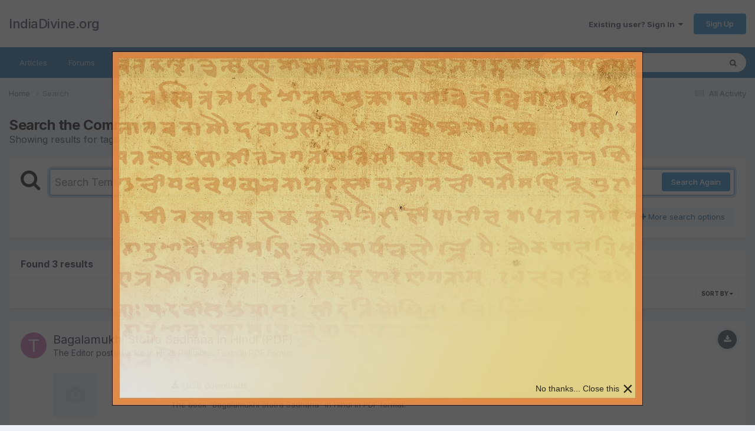

--- FILE ---
content_type: text/javascript;charset=UTF-8
request_url: https://www.indiadivine.org/wp-admin/admin-ajax.php?callback=jQuery37007253639196585777_1769496166864&csrfKey=fcd96b99e581bd5388006411f3805061&action=lepopup-front-add-impression&campaign-slug=&form-ids=52&hostname=www.indiadivine.org
body_size: 116
content:
jQuery37007253639196585777_1769496166864({"status":"OK","consts":{"ip":"3.137.187.178"}})

--- FILE ---
content_type: text/javascript;charset=UTF-8
request_url: https://www.indiadivine.org/wp-admin/admin-ajax.php?callback=jQuery37007253639196585777_1769496166864&csrfKey=fcd96b99e581bd5388006411f3805061&action=lepopup-front-popup-load&form-slug=sidTOJFBKWWrbIhs&form-style=on&hostname=www.indiadivine.org&preview=off
body_size: 2864
content:
jQuery37007253639196585777_1769496166864({"status":"OK","html":"<link href=\"\/\/fonts.googleapis.com\/css?family=Arvo:400,400italic,700,700italic|Open+Sans:300,300italic,400,400italic,600,600italic,700,700italic,800,800italic&subset=latin,cyrillic,cyrillic-ext,greek,greek-ext,latin-ext,vietnamese\" rel=\"stylesheet\" type=\"text\/css\"><style>.lepopup-progress-52 div.lepopup-progress-t1>div{background-color:#e0e0e0;}.lepopup-progress-52 div.lepopup-progress-t1>div>div{background-color:#bd4070;}.lepopup-progress-52 div.lepopup-progress-t1>div>div{color:#ffffff;}.lepopup-progress-52 div.lepopup-progress-t1>label{color:#444444;}.lepopup-form-52, .lepopup-form-52 *, .lepopup-progress-52 {font-size:15px;color:#444444;font-style:normal;text-decoration:none;text-align:left;}.lepopup-form-52 .lepopup-element div.lepopup-input div.lepopup-signature-box span i{font-family:'Open Sans','arial';font-size:24px;color:#666666;font-style:normal;text-decoration:none;text-align:left;}.lepopup-form-52 .lepopup-element div.lepopup-input div.lepopup-signature-box,.lepopup-form-52 .lepopup-element div.lepopup-input div.lepopup-multiselect,.lepopup-form-52 .lepopup-element div.lepopup-input input[type='text'],.lepopup-form-52 .lepopup-element div.lepopup-input input[type='email'],.lepopup-form-52 .lepopup-element div.lepopup-input input[type='password'],.lepopup-form-52 .lepopup-element div.lepopup-input select,.lepopup-form-52 .lepopup-element div.lepopup-input select option,.lepopup-form-52 .lepopup-element div.lepopup-input textarea{font-family:'Open Sans','arial';font-size:24px;color:#666666;font-style:normal;text-decoration:none;text-align:left;background-color:rgba(255, 255, 255, 1);background-image:none;border-width:1px;border-style:solid;border-color:rgba(0, 0, 0, 1);border-radius:3px;box-shadow:none;}.lepopup-form-52 .lepopup-element div.lepopup-input ::placeholder{color:#666666; opacity: 0.9;} .lepopup-form-52 .lepopup-element div.lepopup-input ::-ms-input-placeholder{color:#666666; opacity: 0.9;}.lepopup-form-52 .lepopup-element div.lepopup-input div.lepopup-multiselect::-webkit-scrollbar-thumb{background-color:rgba(0, 0, 0, 1);}.lepopup-form-52 .lepopup-element div.lepopup-input>i.lepopup-icon-left, .lepopup-form-52 .lepopup-element div.lepopup-input>i.lepopup-icon-right{font-size:20px;color:#444444;border-radius:3px;}.lepopup-form-52 .lepopup-element .lepopup-button,.lepopup-form-52 .lepopup-element .lepopup-button:visited{font-family:'Arvo','arial';font-size:22px;color:#ffffff;font-style:normal;text-decoration:none;text-align:center;background-color:#50bbe8;background-image:none;border-width:1px;border-style:solid;border-color:#50bbe8;border-radius:3px;box-shadow:none;}.lepopup-form-52 .lepopup-element div.lepopup-input .lepopup-imageselect+label{border-width:1px;border-style:solid;border-color:#cccccc;border-radius:0px;box-shadow:none;}.lepopup-form-52 .lepopup-element div.lepopup-input .lepopup-imageselect+label span.lepopup-imageselect-label{font-size:15px;color:#444444;font-style:normal;text-decoration:none;text-align:left;}.lepopup-form-52 .lepopup-element div.lepopup-input input[type='checkbox'].lepopup-checkbox-tgl:checked+label:after{background-color:rgba(255, 255, 255, 0.7);}.lepopup-form-52 .lepopup-element div.lepopup-input input[type='checkbox'].lepopup-checkbox-classic+label,.lepopup-form-52 .lepopup-element div.lepopup-input input[type='checkbox'].lepopup-checkbox-fa-check+label,.lepopup-form-52 .lepopup-element div.lepopup-input input[type='checkbox'].lepopup-checkbox-square+label,.lepopup-form-52 .lepopup-element div.lepopup-input input[type='checkbox'].lepopup-checkbox-tgl+label{background-color:rgba(255, 255, 255, 0.7);border-color:#cdd1d4;color:#666666;}.lepopup-form-52 .lepopup-element div.lepopup-input input[type='checkbox'].lepopup-checkbox-square:checked+label:after{background-color:#666666;}.lepopup-form-52 .lepopup-element div.lepopup-input input[type='checkbox'].lepopup-checkbox-tgl:checked+label,.lepopup-form-52 .lepopup-element div.lepopup-input input[type='checkbox'].lepopup-checkbox-tgl+label:after{background-color:#666666;}.lepopup-form-52 .lepopup-element div.lepopup-input input[type='radio'].lepopup-radio-classic+label,.lepopup-form-52 .lepopup-element div.lepopup-input input[type='radio'].lepopup-radio-fa-check+label,.lepopup-form-52 .lepopup-element div.lepopup-input input[type='radio'].lepopup-radio-dot+label{background-color:rgba(255, 255, 255, 0.7);border-color:#cdd1d4;color:#666666;}.lepopup-form-52 .lepopup-element div.lepopup-input input[type='radio'].lepopup-radio-dot:checked+label:after{background-color:#666666;}.lepopup-form-52 .lepopup-element div.lepopup-input div.lepopup-multiselect>input[type='checkbox']+label:hover{background-color:#bd4070;color:#ffffff;}.lepopup-form-52 .lepopup-element div.lepopup-input div.lepopup-multiselect>input[type='checkbox']:checked+label{background-color:#a93a65;color:#ffffff;}.lepopup-form-52 .lepopup-element input[type='checkbox'].lepopup-tile+label, .lepopup-form-52 .lepopup-element input[type='radio'].lepopup-tile+label {font-size:15px;color:#444444;font-style:normal;text-decoration:none;text-align:center;background-color:#ffffff;background-image:none;border-width:1px;border-style:solid;border-color:#cccccc;border-radius:0px;box-shadow:none;}.lepopup-form-52 .lepopup-element-error{font-size:15px;color:#ffffff;font-style:normal;text-decoration:none;text-align:left;background-color:#d9534f;background-image:none;}.lepopup-form-52 .lepopup-element-2 {background-color:transparent;background-image:url('https:\/\/www.indiadivine.org\/wp-content\/uploads\/2016\/05\/popup-back-03.jpg');background-size:cover;background-repeat:no-repeat;background-position: left top;border-width:1px;border-style:none;border-color:transparent;border-radius:0px;box-shadow:none;}.lepopup-form-52 .lepopup-element-3 * {font-family:'Arvo','arial';font-size:30px;color:#000000;font-weight:normal;font-style:normal;text-decoration:none;text-align:left;}.lepopup-form-52 .lepopup-element-3 {font-family:'Arvo','arial';font-size:30px;color:#000000;font-weight:normal;font-style:normal;text-decoration:none;text-align:left;background-color:transparent;background-image:none;border-width:1px;border-style:none;border-color:transparent;border-radius:0px;box-shadow:none;padding-top:0px;padding-right:0px;padding-bottom:0px;padding-left:0px;}.lepopup-form-52 .lepopup-element-3 .lepopup-element-html-content {min-height:auto;}.lepopup-form-52 .lepopup-element-4 * {font-family:'Arvo','arial';font-size:40px;color:#000000;font-weight:normal;font-style:normal;text-decoration:none;text-align:left;}.lepopup-form-52 .lepopup-element-4 {font-family:'Arvo','arial';font-size:40px;color:#000000;font-weight:normal;font-style:normal;text-decoration:none;text-align:left;background-color:transparent;background-image:none;border-width:1px;border-style:none;border-color:transparent;border-radius:0px;box-shadow:none;padding-top:0px;padding-right:0px;padding-bottom:0px;padding-left:0px;}.lepopup-form-52 .lepopup-element-4 .lepopup-element-html-content {min-height:auto;}.lepopup-form-52 .lepopup-element-5 * {font-family:'Arvo','arial';font-size:40px;color:#000000;font-weight:normal;font-style:normal;text-decoration:none;text-align:left;}.lepopup-form-52 .lepopup-element-5 {font-family:'Arvo','arial';font-size:40px;color:#000000;font-weight:normal;font-style:normal;text-decoration:none;text-align:left;background-color:transparent;background-image:none;border-width:1px;border-style:none;border-color:transparent;border-radius:0px;box-shadow:none;padding-top:0px;padding-right:0px;padding-bottom:0px;padding-left:0px;}.lepopup-form-52 .lepopup-element-5 .lepopup-element-html-content {min-height:auto;}.lepopup-form-52 .lepopup-element-6 div.lepopup-input .lepopup-icon-left, .lepopup-form-52 .lepopup-element-6 div.lepopup-input .lepopup-icon-right {line-height:60px;}.lepopup-form-52 .lepopup-element-13 div.lepopup-input .lepopup-icon-left, .lepopup-form-52 .lepopup-element-13 div.lepopup-input .lepopup-icon-right {line-height:60px;}.lepopup-form-52 .lepopup-element-7 a.lepopup-button{border: 1px solid #429bc0;}.lepopup-form-52 .lepopup-element-8 * {font-family:'Arial','arial';font-size:14px;color:#000000;font-weight:normal;font-style:normal;text-decoration:none;text-align:left;}.lepopup-form-52 .lepopup-element-8 {font-family:'Arial','arial';font-size:14px;color:#000000;font-weight:normal;font-style:normal;text-decoration:none;text-align:left;background-color:transparent;background-image:none;border-width:1px;border-style:none;border-color:transparent;border-radius:0px;box-shadow:none;padding-top:0px;padding-right:0px;padding-bottom:0px;padding-left:0px;}.lepopup-form-52 .lepopup-element-8 .lepopup-element-html-content {min-height:auto;}.lepopup-form-52 .lepopup-element-9 * {font-family:'Arial','arial';font-size:14px;color:#000000;font-weight:normal;font-style:normal;text-decoration:none;text-align:left;}.lepopup-form-52 .lepopup-element-9 {font-family:'Arial','arial';font-size:14px;color:#000000;font-weight:normal;font-style:normal;text-decoration:none;text-align:left;background-color:transparent;background-image:none;border-width:1px;border-style:none;border-color:transparent;border-radius:0px;box-shadow:none;padding-top:0px;padding-right:0px;padding-bottom:0px;padding-left:0px;}.lepopup-form-52 .lepopup-element-9 .lepopup-element-html-content {min-height:auto;}.lepopup-form-52 .lepopup-element-10 * {font-family:'Arial','arial';font-size:14px;color:#000000;font-weight:normal;font-style:normal;text-decoration:none;text-align:left;}.lepopup-form-52 .lepopup-element-10 {font-family:'Arial','arial';font-size:14px;color:#000000;font-weight:normal;font-style:normal;text-decoration:none;text-align:left;background-color:transparent;background-image:none;border-width:1px;border-style:none;border-color:transparent;border-radius:0px;box-shadow:none;padding-top:0px;padding-right:0px;padding-bottom:0px;padding-left:0px;}.lepopup-form-52 .lepopup-element-10 .lepopup-element-html-content {min-height:auto;}.lepopup-form-52 .lepopup-element-11 * {font-family:'Arial','arial';font-size:32px;color:#000000;font-weight:normal;font-style:normal;text-decoration:none;text-align:left;}.lepopup-form-52 .lepopup-element-11 {font-family:'Arial','arial';font-size:32px;color:#000000;font-weight:normal;font-style:normal;text-decoration:none;text-align:left;background-color:transparent;background-image:none;border-width:1px;border-style:none;border-color:transparent;border-radius:0px;box-shadow:none;padding-top:0px;padding-right:0px;padding-bottom:0px;padding-left:0px;}.lepopup-form-52 .lepopup-element-11 .lepopup-element-html-content {min-height:auto;}.lepopup-form-52 .lepopup-element-12 * {font-family:'Arial','arial';font-size:14px;color:#000000;font-weight:normal;font-style:normal;text-decoration:none;text-align:left;}.lepopup-form-52 .lepopup-element-12 {font-family:'Arial','arial';font-size:14px;color:#000000;font-weight:normal;font-style:normal;text-decoration:none;text-align:left;background-color:transparent;background-image:none;border-width:1px;border-style:none;border-color:transparent;border-radius:0px;box-shadow:none;padding-top:0px;padding-right:0px;padding-bottom:0px;padding-left:0px;}.lepopup-form-52 .lepopup-element-12 .lepopup-element-html-content {min-height:auto;}.lepopup-form-52 .lepopup-element-15 div.lepopup-input .lepopup-icon-left, .lepopup-form-52 .lepopup-element-15 div.lepopup-input .lepopup-icon-right {line-height:40px;}.lepopup-form-52 .lepopup-element-15 div.lepopup-input input{position: absolute;\nleft: -9999px;\ntop: -9999px;\nheight: 0;\noverflow: hidden;}.lepopup-form-52 .lepopup-element-0 * {font-size:15px;color:#ffffff;font-weight:normal;font-style:normal;text-decoration:none;text-align:left;}.lepopup-form-52 .lepopup-element-0 {font-size:15px;color:#ffffff;font-weight:normal;font-style:normal;text-decoration:none;text-align:left;background-color:#5cb85c;background-image:none;border-width:0px;border-style:solid;border-color:#ccc;border-radius:5px;box-shadow: 1px 1px 15px -6px #000000;padding-top:40px;padding-right:40px;padding-bottom:40px;padding-left:40px;}.lepopup-form-52 .lepopup-element-0 .lepopup-element-html-content {min-height:160px;}<\/style><div class=\"lepopup-popup-container\" id=\"lepopup-popup-52\" onclick=\"jQuery('#lepopup-popup-52-overlay').click();\"><div class=\"lepopup-form lepopup-form-52 lepopup-form-emYev8SLt6DbXP7v lepopup-form-icon-inside lepopup-form-position-middle-center\" data-session=\"0\" data-id=\"emYev8SLt6DbXP7v\" data-form-id=\"52\" data-slug=\"sidTOJFBKWWrbIhs\" data-title=\"IndiaDivine Forums\" data-page=\"1\" data-xd=\"on\" data-width=\"910\" data-height=\"666\" data-position=\"middle-center\" data-esc=\"on\" data-enter=\"on\" data-disable-scrollbar=\"off\" style=\"display:none;width:910px;height:666px;\" onclick=\"event.stopPropagation();\"><div class=\"lepopup-form-inner\" style=\"width:910px;height:666px;\"><div class='lepopup-element lepopup-element-2 lepopup-element-rectangle' data-type='rectangle' data-top='60' data-left='5' data-animation-in='fadeIn' data-animation-out='fadeOut' style='animation-duration:1000ms;animation-delay:200ms;z-index:500;top:60px;left:5px;width:900px;height:600px;'><\/div><div class='lepopup-element lepopup-element-3 lepopup-element-html' data-type='html' data-top='430' data-left='117' data-animation-in='bounceInLeft' data-animation-out='fadeOut' style='animation-duration:3000ms;animation-delay:200ms;z-index:501;top:430px;left:117px;width:auto;height:auto;'><div class='lepopup-element-html-content'>Sign up for our FREE daily email newsletter on<\/div><\/div><div class='lepopup-element lepopup-element-4 lepopup-element-html' data-type='html' data-top='493' data-left='176' data-animation-in='bounceInLeft' data-animation-out='fadeOut' style='animation-duration:3000ms;animation-delay:200ms;z-index:502;top:493px;left:176px;width:auto;height:auto;'><div class='lepopup-element-html-content'>Hinduism, Yoga, Meditation,<\/div><\/div><div class='lepopup-element lepopup-element-5 lepopup-element-html' data-type='html' data-top='541' data-left='155' data-animation-in='bounceInLeft' data-animation-out='fadeOut' style='animation-duration:3000ms;animation-delay:200ms;z-index:503;top:541px;left:155px;width:auto;height:auto;'><div class='lepopup-element-html-content'>Ayurveda and Natural Healing.<\/div><\/div><div class='lepopup-element lepopup-element-6' data-type='email' data-deps='' data-id='6' data-top='340' data-left='84' data-animation-in='bounceInRight' data-animation-out='fadeOut' style='animation-duration:3000ms;animation-delay:200ms;z-index:504;top:340px;left:84px;width:250px;height:60px;'><div class='lepopup-input'><input type='email' name='lepopup-6' class='lepopup-ta-left ' placeholder='Email' autocomplete='email' data-default='' value='' aria-label='E-mail Field' oninput='lepopup_input_changed(this);' onfocus='lepopup_input_error_hide(this);' \/><\/div><\/div><div class='lepopup-element lepopup-element-13' data-type='text' data-deps='' data-id='13' data-top='340' data-left='370' data-animation-in='bounceInRight' data-animation-out='fadeOut' style='animation-duration:3000ms;animation-delay:200ms;z-index:505;top:340px;left:370px;width:250px;height:60px;'><div class='lepopup-input'><input type='text' name='lepopup-13' class='lepopup-ta-left ' placeholder='Name' autocomplete='off' data-default='' value='' aria-label='Name' oninput='lepopup_input_changed(this);' onfocus='lepopup_input_error_hide(this);' \/><\/div><\/div><div class='lepopup-element lepopup-element-7' data-type='button' data-top='337' data-left='657' data-animation-in='bounceInRight' data-animation-out='fadeOut' style='animation-duration:3000ms;animation-delay:300ms;z-index:506;top:337px;left:657px;width:130px;height:66px;'><a class='lepopup-button lepopup-button-zoom-out ' href='#' onclick='return lepopup_submit(this);' data-label='Sign Up' data-loading='Loading...'><span>Sign Up<\/span><\/a><\/div><div class='lepopup-element lepopup-element-8 lepopup-element-html' data-type='html' data-top='0' data-left='50' data-animation-in='bounceInUp' data-animation-out='fadeOut' style='animation-duration:3000ms;animation-delay:200ms;z-index:507;top:0px;left:50px;width:350px;height:auto;'><div class='lepopup-element-html-content'><img src=\"https:\/\/www.indiadivine.org\/wp-content\/uploads\/2016\/06\/popup-15.jpg\" alt=\"\" \/><\/div><\/div><div class='lepopup-element lepopup-element-9 lepopup-element-html' data-type='html' data-top='0' data-left='330' data-animation-in='bounceInUp' data-animation-out='fadeOut' style='animation-duration:3000ms;animation-delay:300ms;z-index:508;top:0px;left:330px;width:350px;height:auto;'><div class='lepopup-element-html-content'><img src=\"https:\/\/www.indiadivine.org\/wp-content\/uploads\/2016\/06\/popup-14.jpg\" alt=\"\" \/><\/div><\/div><div class='lepopup-element lepopup-element-10 lepopup-element-html' data-type='html' data-top='0' data-left='610' data-animation-in='bounceInUp' data-animation-out='fadeOut' style='animation-duration:3000ms;animation-delay:400ms;z-index:509;top:0px;left:610px;width:350px;height:auto;'><div class='lepopup-element-html-content'><img src=\"https:\/\/www.indiadivine.org\/wp-content\/uploads\/2016\/06\/popup-13.jpg\" alt=\"\" \/><\/div><\/div><div class='lepopup-element lepopup-element-11 lepopup-element-html' data-type='html' data-top='609' data-left='870' data-animation-in='fadeIn' data-animation-out='fadeOut' style='animation-duration:1000ms;animation-delay:200ms;z-index:510;top:609px;left:870px;width:auto;height:auto;'><div class='lepopup-element-html-content'><a href=\"#\" onclick=\"return lepopup_close(365);\">\u00d7<\/a><\/div><\/div><div class='lepopup-element lepopup-element-12 lepopup-element-html' data-type='html' data-top='622' data-left='723' data-animation-in='fadeIn' data-animation-out='fadeOut' style='animation-duration:1000ms;animation-delay:200ms;z-index:511;top:622px;left:723px;width:auto;height:auto;'><div class='lepopup-element-html-content'>No thanks... Close this<\/div><\/div><div class='lepopup-element lepopup-element-15' data-type='text' data-deps='' data-id='15' data-top='120' data-left='30' data-animation-in='fadeIn' data-animation-out='fadeOut' style='animation-duration:1000ms;animation-delay:0ms;z-index:512;top:120px;left:30px;width:360px;height:40px;'><div class='lepopup-input'><input type='text' name='lepopup-15' class='lepopup-ta-left ' placeholder='Website' autocomplete='off' data-default='' value='' aria-label='Website' oninput='lepopup_input_changed(this);' onfocus='lepopup_input_error_hide(this);' \/><\/div><\/div><\/div><\/div><div class=\"lepopup-form lepopup-form-52 lepopup-form-emYev8SLt6DbXP7v lepopup-form-icon-inside lepopup-form-position-middle-center\" data-session=\"0\" data-id=\"emYev8SLt6DbXP7v\" data-form-id=\"52\" data-slug=\"sidTOJFBKWWrbIhs\" data-title=\"IndiaDivine Forums\" data-page=\"confirmation\" data-xd=\"on\" data-width=\"420\" data-height=\"320\" data-position=\"middle-center\" data-esc=\"on\" data-enter=\"on\" data-disable-scrollbar=\"off\" style=\"display:none;width:420px;height:320px;\" onclick=\"event.stopPropagation();\"><div class=\"lepopup-form-inner\" style=\"width:420px;height:320px;\"><div class='lepopup-element lepopup-element-0 lepopup-element-html' data-type='html' data-top='80' data-left='70' data-animation-in='bounceInDown' data-animation-out='fadeOutUp' style='animation-duration:1000ms;animation-delay:0ms;z-index:500;top:80px;left:70px;width:280px;height:160px;'><div class='lepopup-element-html-content'><h4 style=\"text-align: center; font-size: 18px; font-weight: bold;\">Thank you!<\/h4><p style=\"text-align: center;\">We will contact you soon.<\/p><\/div><\/div><\/div><\/div><input type=\"hidden\" id=\"lepopup-logic-emYev8SLt6DbXP7v\" value=\"[]\" \/><\/div>"})